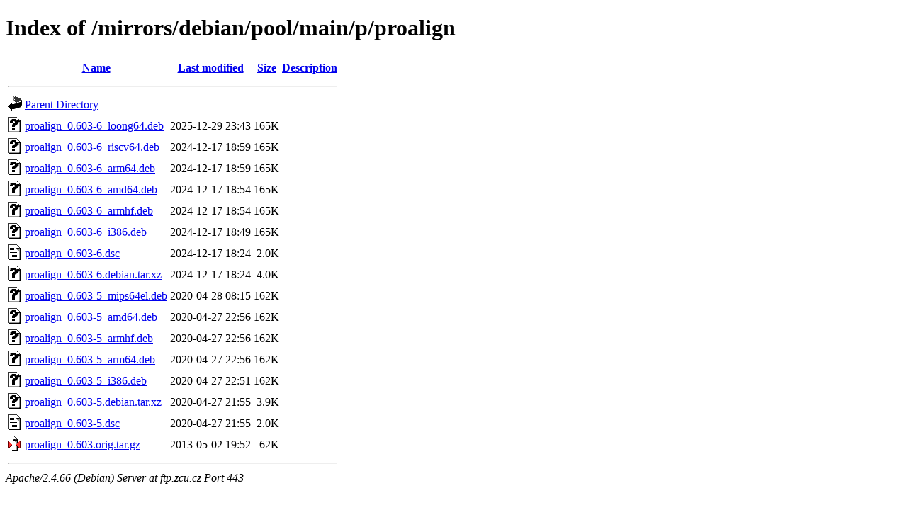

--- FILE ---
content_type: text/html;charset=UTF-8
request_url: https://ftp.zcu.cz/mirrors/debian/pool/main/p/proalign/?C=M;O=D
body_size: 508
content:
<!DOCTYPE HTML PUBLIC "-//W3C//DTD HTML 4.01//EN" "http://www.w3.org/TR/html4/strict.dtd">
<html>
 <head>
  <title>Index of /mirrors/debian/pool/main/p/proalign</title>
 </head>
 <body>
<h1>Index of /mirrors/debian/pool/main/p/proalign</h1>
  <table>
   <tr><th valign="top"><img src="/icons/blank.gif" alt="[ICO]"></th><th><a href="?C=N;O=A">Name</a></th><th><a href="?C=M;O=A">Last modified</a></th><th><a href="?C=S;O=A">Size</a></th><th><a href="?C=D;O=A">Description</a></th></tr>
   <tr><th colspan="5"><hr></th></tr>
<tr><td valign="top"><img src="/icons/back.gif" alt="[PARENTDIR]"></td><td><a href="/mirrors/debian/pool/main/p/">Parent Directory</a></td><td>&nbsp;</td><td align="right">  - </td><td>&nbsp;</td></tr>
<tr><td valign="top"><img src="/icons/unknown.gif" alt="[   ]"></td><td><a href="proalign_0.603-6_loong64.deb">proalign_0.603-6_loong64.deb</a></td><td align="right">2025-12-29 23:43  </td><td align="right">165K</td><td>&nbsp;</td></tr>
<tr><td valign="top"><img src="/icons/unknown.gif" alt="[   ]"></td><td><a href="proalign_0.603-6_riscv64.deb">proalign_0.603-6_riscv64.deb</a></td><td align="right">2024-12-17 18:59  </td><td align="right">165K</td><td>&nbsp;</td></tr>
<tr><td valign="top"><img src="/icons/unknown.gif" alt="[   ]"></td><td><a href="proalign_0.603-6_arm64.deb">proalign_0.603-6_arm64.deb</a></td><td align="right">2024-12-17 18:59  </td><td align="right">165K</td><td>&nbsp;</td></tr>
<tr><td valign="top"><img src="/icons/unknown.gif" alt="[   ]"></td><td><a href="proalign_0.603-6_amd64.deb">proalign_0.603-6_amd64.deb</a></td><td align="right">2024-12-17 18:54  </td><td align="right">165K</td><td>&nbsp;</td></tr>
<tr><td valign="top"><img src="/icons/unknown.gif" alt="[   ]"></td><td><a href="proalign_0.603-6_armhf.deb">proalign_0.603-6_armhf.deb</a></td><td align="right">2024-12-17 18:54  </td><td align="right">165K</td><td>&nbsp;</td></tr>
<tr><td valign="top"><img src="/icons/unknown.gif" alt="[   ]"></td><td><a href="proalign_0.603-6_i386.deb">proalign_0.603-6_i386.deb</a></td><td align="right">2024-12-17 18:49  </td><td align="right">165K</td><td>&nbsp;</td></tr>
<tr><td valign="top"><img src="/icons/text.gif" alt="[TXT]"></td><td><a href="proalign_0.603-6.dsc">proalign_0.603-6.dsc</a></td><td align="right">2024-12-17 18:24  </td><td align="right">2.0K</td><td>&nbsp;</td></tr>
<tr><td valign="top"><img src="/icons/unknown.gif" alt="[   ]"></td><td><a href="proalign_0.603-6.debian.tar.xz">proalign_0.603-6.debian.tar.xz</a></td><td align="right">2024-12-17 18:24  </td><td align="right">4.0K</td><td>&nbsp;</td></tr>
<tr><td valign="top"><img src="/icons/unknown.gif" alt="[   ]"></td><td><a href="proalign_0.603-5_mips64el.deb">proalign_0.603-5_mips64el.deb</a></td><td align="right">2020-04-28 08:15  </td><td align="right">162K</td><td>&nbsp;</td></tr>
<tr><td valign="top"><img src="/icons/unknown.gif" alt="[   ]"></td><td><a href="proalign_0.603-5_amd64.deb">proalign_0.603-5_amd64.deb</a></td><td align="right">2020-04-27 22:56  </td><td align="right">162K</td><td>&nbsp;</td></tr>
<tr><td valign="top"><img src="/icons/unknown.gif" alt="[   ]"></td><td><a href="proalign_0.603-5_armhf.deb">proalign_0.603-5_armhf.deb</a></td><td align="right">2020-04-27 22:56  </td><td align="right">162K</td><td>&nbsp;</td></tr>
<tr><td valign="top"><img src="/icons/unknown.gif" alt="[   ]"></td><td><a href="proalign_0.603-5_arm64.deb">proalign_0.603-5_arm64.deb</a></td><td align="right">2020-04-27 22:56  </td><td align="right">162K</td><td>&nbsp;</td></tr>
<tr><td valign="top"><img src="/icons/unknown.gif" alt="[   ]"></td><td><a href="proalign_0.603-5_i386.deb">proalign_0.603-5_i386.deb</a></td><td align="right">2020-04-27 22:51  </td><td align="right">162K</td><td>&nbsp;</td></tr>
<tr><td valign="top"><img src="/icons/unknown.gif" alt="[   ]"></td><td><a href="proalign_0.603-5.debian.tar.xz">proalign_0.603-5.debian.tar.xz</a></td><td align="right">2020-04-27 21:55  </td><td align="right">3.9K</td><td>&nbsp;</td></tr>
<tr><td valign="top"><img src="/icons/text.gif" alt="[TXT]"></td><td><a href="proalign_0.603-5.dsc">proalign_0.603-5.dsc</a></td><td align="right">2020-04-27 21:55  </td><td align="right">2.0K</td><td>&nbsp;</td></tr>
<tr><td valign="top"><img src="/icons/compressed.gif" alt="[   ]"></td><td><a href="proalign_0.603.orig.tar.gz">proalign_0.603.orig.tar.gz</a></td><td align="right">2013-05-02 19:52  </td><td align="right"> 62K</td><td>&nbsp;</td></tr>
   <tr><th colspan="5"><hr></th></tr>
</table>
<address>Apache/2.4.66 (Debian) Server at ftp.zcu.cz Port 443</address>
</body></html>
